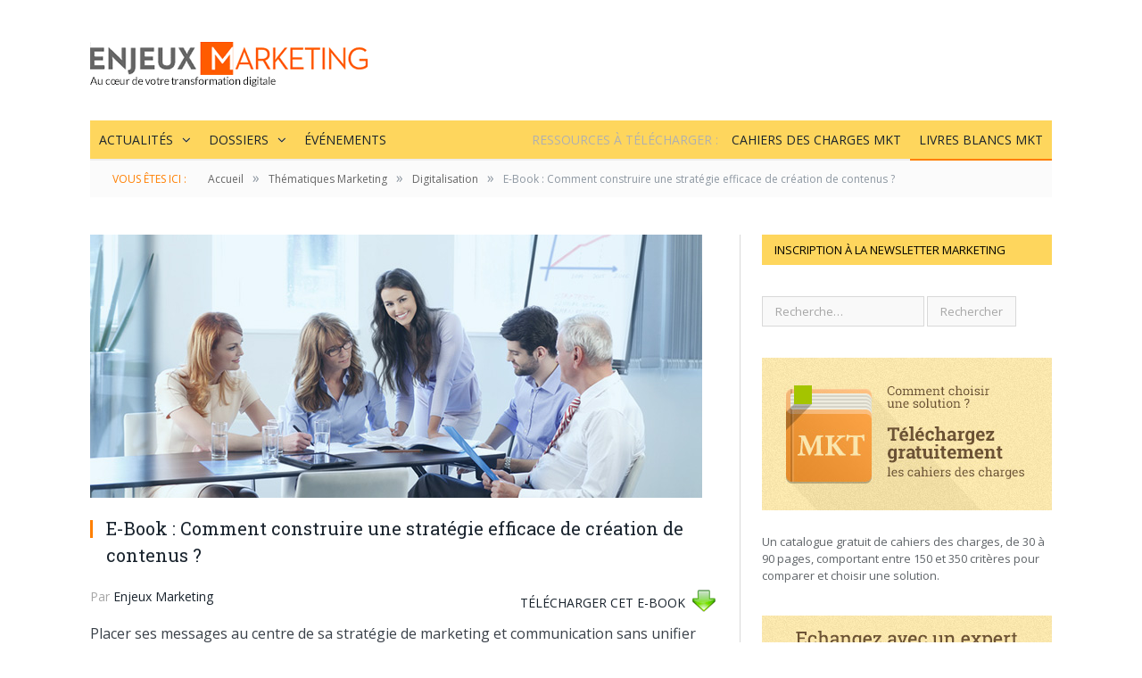

--- FILE ---
content_type: text/html; charset=UTF-8
request_url: https://www.enjeuxmarketing.com/creation-de-contenus/
body_size: 14610
content:

<!DOCTYPE html>

<!--[if IE 8]> <html class="ie ie8" lang="fr-FR"> <![endif]-->
<!--[if IE 9]> <html class="ie ie9" lang="fr-FR"> <![endif]-->
<!--[if gt IE 9]><!--> <html lang="fr-FR"> <!--<![endif]-->

<head>


<meta charset="UTF-8" />
<title>Création de contenus : comment créer une stratégie efficace ? - Enjeux Marketing</title>

<meta name="viewport" content="width=device-width, initial-scale=1" />
<meta http-equiv="X-UA-Compatible" content="IE=edge" />
<link rel="pingback" href="https://www.enjeuxmarketing.com/xmlrpc.php" />



<!-- Google Tag Manager -->
<script>(function(w,d,s,l,i){w[l]=w[l]||[];w[l].push({'gtm.start':
new Date().getTime(),event:'gtm.js'});var f=d.getElementsByTagName(s)[0],
j=d.createElement(s),dl=l!='dataLayer'?'&l='+l:'';j.async=true;j.src=
'https://www.googletagmanager.com/gtm.js?id='+i+dl;f.parentNode.insertBefore(j,f);
})(window,document,'script','dataLayer','GTM-TNS6KSCP');</script>
<!-- End Google Tag Manager -->


<script type="text/javascript">window.gdprAppliesGlobally=true;(function(){function n(e){if(!window.frames[e]){if(document.body&&document.body.firstChild){var t=document.body;var r=document.createElement("iframe");r.style.display="none";r.name=e;r.title=e;t.insertBefore(r,t.firstChild)}else{setTimeout(function(){n(e)},5)}}}function e(r,a,o,s,c){function e(e,t,r,n){if(typeof r!=="function"){return}if(!window[a]){window[a]=[]}var i=false;if(c){i=c(e,n,r)}if(!i){window[a].push({command:e,version:t,callback:r,parameter:n})}}e.stub=true;e.stubVersion=2;function t(n){if(!window[r]||window[r].stub!==true){return}if(!n.data){return}var i=typeof n.data==="string";var e;try{e=i?JSON.parse(n.data):n.data}catch(t){return}if(e[o]){var a=e[o];window[r](a.command,a.version,function(e,t){var r={};r[s]={returnValue:e,success:t,callId:a.callId};if(n.source){n.source.postMessage(i?JSON.stringify(r):r,"*")}},a.parameter)}}if(typeof window[r]!=="function"){window[r]=e;if(window.addEventListener){window.addEventListener("message",t,false)}else{window.attachEvent("onmessage",t)}}}e("__uspapi","__uspapiBuffer","__uspapiCall","__uspapiReturn");n("__uspapiLocator");e("__tcfapi","__tcfapiBuffer","__tcfapiCall","__tcfapiReturn");n("__tcfapiLocator");(function(e){var t=document.createElement("link");t.rel="preconnect";t.as="script";var r=document.createElement("link");r.rel="dns-prefetch";r.as="script";var n=document.createElement("link");n.rel="preload";n.as="script";var i=document.createElement("script");i.id="spcloader";i.type="text/javascript";i["async"]=true;i.charset="utf-8";var a="https://sdk.privacy-center.org/"+e+"/loader.js?target="+document.location.hostname;if(window.didomiConfig&&window.didomiConfig.user){var o=window.didomiConfig.user;var s=o.country;var c=o.region;if(s){a=a+"&country="+s;if(c){a=a+"&region="+c}}}t.href="https://sdk.privacy-center.org/";r.href="https://sdk.privacy-center.org/";n.href=a;i.src=a;var d=document.getElementsByTagName("script")[0];d.parentNode.insertBefore(t,d);d.parentNode.insertBefore(r,d);d.parentNode.insertBefore(n,d);d.parentNode.insertBefore(i,d)})("f0c52c20-b8cf-485b-a4b4-c222da28676d")})();</script>
<script type="didomi/javascript">
	/* Matomo */ 
	var _paq = window._paq = window._paq || [];
  /* tracker methods like "setCustomDimension" should be called before "trackPageView" */
  _paq.push(['trackPageView']);
  _paq.push(['enableLinkTracking']);
  (function() {
    var u="https://lemondeinformatique.matomo.cloud/";
    _paq.push(['setTrackerUrl', u+'matomo.php']);
    _paq.push(['setSiteId', '8']);
    var d=document, g=d.createElement('script'), s=d.getElementsByTagName('script')[0];
    g.async=true; g.src='//cdn.matomo.cloud/lemondeinformatique.matomo.cloud/matomo.js'; s.parentNode.insertBefore(g,s);
  })(); 
/* End Matomo Code */
</script>

<!-- This site is optimized with the Yoast SEO plugin v12.7.1 - https://yoast.com/wordpress/plugins/seo/ -->
<meta name="description" content="Cet E-book vous délivre des astuces pour construire les bases d’une stratégie de création de contenus marketing efficace et adaptée à vos besoins."/>
<meta name="robots" content="max-snippet:-1, max-image-preview:large, max-video-preview:-1"/>
<link rel="canonical" href="https://www.enjeuxmarketing.com/creation-de-contenus/" />
<meta property="og:locale" content="fr_FR" />
<meta property="og:type" content="article" />
<meta property="og:title" content="Création de contenus : comment créer une stratégie efficace ? - Enjeux Marketing" />
<meta property="og:description" content="Cet E-book vous délivre des astuces pour construire les bases d’une stratégie de création de contenus marketing efficace et adaptée à vos besoins." />
<meta property="og:url" content="https://www.enjeuxmarketing.com/creation-de-contenus/" />
<meta property="og:site_name" content="Enjeux Marketing" />
<meta property="article:section" content="La news du décideur marketing : Livres blancs" />
<meta property="article:published_time" content="2016-11-10T14:12:40+00:00" />
<meta property="article:modified_time" content="2019-01-25T22:25:26+00:00" />
<meta property="og:updated_time" content="2019-01-25T22:25:26+00:00" />
<meta property="og:image" content="https://www.enjeuxmarketing.com/wp-content/uploads/2015/07/engagement-salarie.jpg" />
<meta property="og:image:secure_url" content="https://www.enjeuxmarketing.com/wp-content/uploads/2015/07/engagement-salarie.jpg" />
<meta property="og:image:width" content="686" />
<meta property="og:image:height" content="295" />
<script type='application/ld+json' class='yoast-schema-graph yoast-schema-graph--main'>{"@context":"https://schema.org","@graph":[{"@type":"WebSite","@id":"https://www.enjeuxmarketing.com/#website","url":"https://www.enjeuxmarketing.com/","name":"Enjeux Marketing","potentialAction":{"@type":"SearchAction","target":"https://www.enjeuxmarketing.com/?s={search_term_string}","query-input":"required name=search_term_string"}},{"@type":"ImageObject","@id":"https://www.enjeuxmarketing.com/creation-de-contenus/#primaryimage","url":"https://www.enjeuxmarketing.com/wp-content/uploads/2015/07/engagement-salarie.jpg","width":686,"height":295,"caption":"cr\u00e9ation de contenus"},{"@type":"WebPage","@id":"https://www.enjeuxmarketing.com/creation-de-contenus/#webpage","url":"https://www.enjeuxmarketing.com/creation-de-contenus/","inLanguage":"fr-FR","name":"Cr\u00e9ation de contenus : comment cr\u00e9er une strat\u00e9gie efficace ? - Enjeux Marketing","isPartOf":{"@id":"https://www.enjeuxmarketing.com/#website"},"primaryImageOfPage":{"@id":"https://www.enjeuxmarketing.com/creation-de-contenus/#primaryimage"},"datePublished":"2016-11-10T14:12:40+00:00","dateModified":"2019-01-25T22:25:26+00:00","author":{"@id":"https://www.enjeuxmarketing.com/#/schema/person/6927187eac3af40a4b9d757129028fd6"},"description":"Cet E-book vous d\u00e9livre des astuces pour construire les bases d\u2019une strat\u00e9gie de cr\u00e9ation de contenus marketing efficace et adapt\u00e9e \u00e0 vos besoins."},{"@type":["Person"],"@id":"https://www.enjeuxmarketing.com/#/schema/person/6927187eac3af40a4b9d757129028fd6","name":"Nicolas Fernandez","image":{"@type":"ImageObject","@id":"https://www.enjeuxmarketing.com/#authorlogo","url":"https://secure.gravatar.com/avatar/a55a4726c51530ef9f3dad887038dc23?s=96&d=mm&r=g","caption":"Nicolas Fernandez"},"sameAs":[]}]}</script>
<!-- / Yoast SEO plugin. -->

<link rel='dns-prefetch' href='//fonts.googleapis.com' />
<link rel='dns-prefetch' href='//s.w.org' />
<link rel="alternate" type="application/rss+xml" title="Enjeux Marketing &raquo; Flux" href="https://www.enjeuxmarketing.com/feed/" />
<link rel="alternate" type="application/rss+xml" title="Enjeux Marketing &raquo; Flux des commentaires" href="https://www.enjeuxmarketing.com/comments/feed/" />
<link rel="alternate" type="application/rss+xml" title="Enjeux Marketing &raquo; E-Book : Comment construire une stratégie efficace de création de contenus ? Flux des commentaires" href="https://www.enjeuxmarketing.com/creation-de-contenus/feed/" />
		<script type="text/javascript">
			window._wpemojiSettings = {"baseUrl":"https:\/\/s.w.org\/images\/core\/emoji\/12.0.0-1\/72x72\/","ext":".png","svgUrl":"https:\/\/s.w.org\/images\/core\/emoji\/12.0.0-1\/svg\/","svgExt":".svg","source":{"concatemoji":"https:\/\/www.enjeuxmarketing.com\/wp-includes\/js\/wp-emoji-release.min.js?ver=5.3.20"}};
			!function(e,a,t){var n,r,o,i=a.createElement("canvas"),p=i.getContext&&i.getContext("2d");function s(e,t){var a=String.fromCharCode;p.clearRect(0,0,i.width,i.height),p.fillText(a.apply(this,e),0,0);e=i.toDataURL();return p.clearRect(0,0,i.width,i.height),p.fillText(a.apply(this,t),0,0),e===i.toDataURL()}function c(e){var t=a.createElement("script");t.src=e,t.defer=t.type="text/javascript",a.getElementsByTagName("head")[0].appendChild(t)}for(o=Array("flag","emoji"),t.supports={everything:!0,everythingExceptFlag:!0},r=0;r<o.length;r++)t.supports[o[r]]=function(e){if(!p||!p.fillText)return!1;switch(p.textBaseline="top",p.font="600 32px Arial",e){case"flag":return s([127987,65039,8205,9895,65039],[127987,65039,8203,9895,65039])?!1:!s([55356,56826,55356,56819],[55356,56826,8203,55356,56819])&&!s([55356,57332,56128,56423,56128,56418,56128,56421,56128,56430,56128,56423,56128,56447],[55356,57332,8203,56128,56423,8203,56128,56418,8203,56128,56421,8203,56128,56430,8203,56128,56423,8203,56128,56447]);case"emoji":return!s([55357,56424,55356,57342,8205,55358,56605,8205,55357,56424,55356,57340],[55357,56424,55356,57342,8203,55358,56605,8203,55357,56424,55356,57340])}return!1}(o[r]),t.supports.everything=t.supports.everything&&t.supports[o[r]],"flag"!==o[r]&&(t.supports.everythingExceptFlag=t.supports.everythingExceptFlag&&t.supports[o[r]]);t.supports.everythingExceptFlag=t.supports.everythingExceptFlag&&!t.supports.flag,t.DOMReady=!1,t.readyCallback=function(){t.DOMReady=!0},t.supports.everything||(n=function(){t.readyCallback()},a.addEventListener?(a.addEventListener("DOMContentLoaded",n,!1),e.addEventListener("load",n,!1)):(e.attachEvent("onload",n),a.attachEvent("onreadystatechange",function(){"complete"===a.readyState&&t.readyCallback()})),(n=t.source||{}).concatemoji?c(n.concatemoji):n.wpemoji&&n.twemoji&&(c(n.twemoji),c(n.wpemoji)))}(window,document,window._wpemojiSettings);
		</script>
		<style type="text/css">
img.wp-smiley,
img.emoji {
	display: inline !important;
	border: none !important;
	box-shadow: none !important;
	height: 1em !important;
	width: 1em !important;
	margin: 0 .07em !important;
	vertical-align: -0.1em !important;
	background: none !important;
	padding: 0 !important;
}
</style>
	<link rel='stylesheet' id='formidable-css'  href='https://www.enjeuxmarketing.com/wp-content/plugins/formidable/css/formidableforms.css?ver=45910' type='text/css' media='all' />
<link rel='stylesheet' id='wp-block-library-css'  href='https://www.enjeuxmarketing.com/wp-includes/css/dist/block-library/style.min.css?ver=5.3.20' type='text/css' media='all' />
<link rel='stylesheet' id='wordpress-popular-posts-css-css'  href='https://www.enjeuxmarketing.com/wp-content/plugins/wordpress-popular-posts/assets/css/wpp.css?ver=6.4.2' type='text/css' media='all' />
<link rel='stylesheet' id='parent-style-css'  href='https://www.enjeuxmarketing.com/wp-content/themes/smart-mag/style.css?ver=5.3.20' type='text/css' media='all' />
<link rel='stylesheet' id='type-style-css'  href='https://www.enjeuxmarketing.com/wp-content/themes/sites-enjeux-1.1/styles/style-mkt.css?ver=5.3.20' type='text/css' media='all' />
<link crossorigin="anonymous" rel='stylesheet' id='smartmag-fonts-css'  href='https://fonts.googleapis.com/css?family=Open+Sans%3A400%2C400Italic%2C600%2C700%7CRoboto+Slab%7CMerriweather%3A300italic&#038;subset' type='text/css' media='all' />
<link rel='stylesheet' id='smartmag-core-css'  href='https://www.enjeuxmarketing.com/wp-content/themes/sites-enjeux-1.1/style.css?ver=3.2.0' type='text/css' media='all' />
<link rel='stylesheet' id='smartmag-responsive-css'  href='https://www.enjeuxmarketing.com/wp-content/themes/smart-mag/css/responsive.css?ver=3.2.0' type='text/css' media='all' />
<link rel='stylesheet' id='pretty-photo-css'  href='https://www.enjeuxmarketing.com/wp-content/themes/smart-mag/css/prettyPhoto.css?ver=3.2.0' type='text/css' media='all' />
<link rel='stylesheet' id='smartmag-font-awesome-css'  href='https://www.enjeuxmarketing.com/wp-content/themes/smart-mag/css/fontawesome/css/font-awesome.min.css?ver=3.2.0' type='text/css' media='all' />
<link rel='stylesheet' id='wpgform-css-css'  href='https://www.enjeuxmarketing.com/wp-content/plugins/wpgform/css/wpgform.css?ver=5.3.20' type='text/css' media='all' />
<link rel='stylesheet' id='smartmag-skin-css'  href='https://www.enjeuxmarketing.com/wp-content/themes/smart-mag/css/skin-light.css?ver=5.3.20' type='text/css' media='all' />
<style id='smartmag-skin-inline-css' type='text/css'>
::selection { background: #ff7f00; }

::-moz-selection { background: #ff7f00; }

.top-bar, .post-content .modern-quote, .mobile-head { border-top-color: #ff7f00; }

.main-color,
.trending-ticker .heading,
.nav-light .menu > li:hover > a,
.nav-light .menu > .current-menu-item > a,
.nav-light .menu > .current-menu-parent > a,
.nav-light .menu li li:hover,
.nav-light .menu li li.current-menu-item,
.nav-light .mega-menu .sub-nav li:hover,
.nav-light .menu .sub-nav li.current-menu-item,
.nav-light .menu li li:hover > a,
.nav-light .menu li li.current-menu-item > a,
.nav-light .mega-menu .sub-nav li:hover > a,
.nav-light .menu .sub-nav li.current-menu-item > a,
.nav-light-search .active .search-icon,
.nav-light-search .search-icon:hover,
.breadcrumbs .location,
.gallery-title,
.section-head.prominent,
.recentcomments .url,
.block.posts .fa-angle-right,
.news-focus .section-head,
.focus-grid .section-head,
.post-meta-b .posted-by a,
.post-content a,
.main-stars,
.main-stars span:before,
.related-posts .section-head,
.comments-list .bypostauthor .comment-author a,
.error-page .text-404,
a.bbp-author-name { color: #ff7f00; }

.navigation .menu > li:hover > a,
.navigation .menu > .current-menu-item > a,
.navigation .menu > .current-menu-parent > a,
.navigation .menu > .current-menu-ancestor > a,
.block-head,
.tabbed .tabs-list .active a,
.comment-content .reply,
.sc-tabs .active a,
.nav-dark-b { border-bottom-color: #ff7f00; }

.main-featured .cat,
.main-featured .pages .flex-active,
.main-pagination .current,
.main-pagination a:hover,
.block-head .heading,
.cat-title,
.post .read-more a,
.rate-number .progress,
.listing-meta .rate-number .progress,
.review-box .overall,
.review-box .bar,
.post-pagination > span,
.button,
.sc-button-default:hover,
.drop-caps { background: #ff7f00; }

.nav-search .search-icon:hover,
.nav-search .active .search-icon { border-color: #ff7f00; }

.modal-header .modal-title,
.highlights h2:before,
.post-header .post-title:before,
.review-box .heading,
.main-heading,
.page-title,
.entry-title,
div.bbp-template-notice,
div.indicator-hint,
div.bbp-template-notice.info,
.post-content .wpcf7-not-valid-tip { border-left-color: #ff7f00; }

@media only screen and (max-width: 799px) { .navigation .mobile .fa { background: #ff7f00; } }

.mobile-head { border-top-color: #ff7f00; }

.top-bar, .top-bar.dark { background-color: #fed65d;; }

.main .sidebar .widgettitle, .tabbed .tabs-list a { color: #000000; }

.main-footer { background-color: #ffecb2; background-image: none;; }

.main .sidebar .widgettitle, .tabbed .tabs-list { background-color: #fed65d;; }

.navigation { background-color: #fed65d;; }

@media only screen and (max-width: 799px) { .navigation .menu > li:hover > a, .navigation .menu > .current-menu-item > a, 
.navigation .menu > .current-menu-parent > a { background-color: #fed65d;; } }

.navigation.sticky { background: rgb(254,214,93); background: rgba(254,214,93, 0.9);; }

.main-footer .widgettitle { color: #231100; }

.lower-foot { background-color: #fed65d; }

.post-content { color: #696969; }

.post-content a { color: #ff7f00; }


.description h2 {
margin-bottom:14px;
}
.pea_cook_wrapper {
border-radius:0px !important;
bottom: 0px !important;
 left: 0px !important;
margin: 0  !important;
width: 100% !important;
padding: 12px 21px !important;
}
.pea_cook_wrapper p {
font-size: 14px !important;
}
</style>
<link rel='stylesheet' id='__EPYT__style-css'  href='https://www.enjeuxmarketing.com/wp-content/plugins/youtube-embed-plus/styles/ytprefs.min.css?ver=14.2.1' type='text/css' media='all' />
<style id='__EPYT__style-inline-css' type='text/css'>

                .epyt-gallery-thumb {
                        width: 33.333%;
                }
                
</style>
<script type='text/javascript' src='https://www.enjeuxmarketing.com/wp-includes/js/jquery/jquery.js?ver=1.12.4-wp'></script>
<script type='text/javascript' src='https://www.enjeuxmarketing.com/wp-includes/js/jquery/jquery-migrate.min.js?ver=1.4.1'></script>
<script type='text/javascript' src='https://www.enjeuxmarketing.com/wp-content/plugins/wp-retina-2x/js/picturefill.min.js?ver=3.0.2'></script>
<script type='application/json' id="wpp-json">
{"sampling_active":0,"sampling_rate":100,"ajax_url":"https:\/\/www.enjeuxmarketing.com\/wp-json\/wordpress-popular-posts\/v1\/popular-posts","api_url":"https:\/\/www.enjeuxmarketing.com\/wp-json\/wordpress-popular-posts","ID":1890,"token":"fd850dc5dd","lang":0,"debug":0}
</script>
<script type='text/javascript' src='https://www.enjeuxmarketing.com/wp-content/plugins/wordpress-popular-posts/assets/js/wpp.min.js?ver=6.4.2'></script>
<script type='text/javascript' src='https://www.enjeuxmarketing.com/wp-content/themes/smart-mag/js/jquery.prettyPhoto.js?ver=5.3.20'></script>
<script type='text/javascript'>
/* <![CDATA[ */
var _EPYT_ = {"ajaxurl":"https:\/\/www.enjeuxmarketing.com\/wp-admin\/admin-ajax.php","security":"bc2f0ab934","gallery_scrolloffset":"20","eppathtoscripts":"https:\/\/www.enjeuxmarketing.com\/wp-content\/plugins\/youtube-embed-plus\/scripts\/","eppath":"https:\/\/www.enjeuxmarketing.com\/wp-content\/plugins\/youtube-embed-plus\/","epresponsiveselector":"[\"iframe.__youtube_prefs_widget__\"]","epdovol":"1","version":"14.2.1","evselector":"iframe.__youtube_prefs__[src], iframe[src*=\"youtube.com\/embed\/\"], iframe[src*=\"youtube-nocookie.com\/embed\/\"]","ajax_compat":"","maxres_facade":"eager","ytapi_load":"light","pause_others":"","stopMobileBuffer":"1","facade_mode":"","not_live_on_channel":"","vi_active":"","vi_js_posttypes":[]};
/* ]]> */
</script>
<script type='text/javascript' src='https://www.enjeuxmarketing.com/wp-content/plugins/youtube-embed-plus/scripts/ytprefs.min.js?ver=14.2.1'></script>
<link rel='https://api.w.org/' href='https://www.enjeuxmarketing.com/wp-json/' />
<link rel="EditURI" type="application/rsd+xml" title="RSD" href="https://www.enjeuxmarketing.com/xmlrpc.php?rsd" />
<link rel="wlwmanifest" type="application/wlwmanifest+xml" href="https://www.enjeuxmarketing.com/wp-includes/wlwmanifest.xml" /> 
<link rel='shortlink' href='https://www.enjeuxmarketing.com/?p=1890' />
<link rel="alternate" type="application/json+oembed" href="https://www.enjeuxmarketing.com/wp-json/oembed/1.0/embed?url=https%3A%2F%2Fwww.enjeuxmarketing.com%2Fcreation-de-contenus%2F" />
<link rel="alternate" type="text/xml+oembed" href="https://www.enjeuxmarketing.com/wp-json/oembed/1.0/embed?url=https%3A%2F%2Fwww.enjeuxmarketing.com%2Fcreation-de-contenus%2F&#038;format=xml" />
<script type="text/javascript">
(function(url){
	if(/(?:Chrome\/26\.0\.1410\.63 Safari\/537\.31|WordfenceTestMonBot)/.test(navigator.userAgent)){ return; }
	var addEvent = function(evt, handler) {
		if (window.addEventListener) {
			document.addEventListener(evt, handler, false);
		} else if (window.attachEvent) {
			document.attachEvent('on' + evt, handler);
		}
	};
	var removeEvent = function(evt, handler) {
		if (window.removeEventListener) {
			document.removeEventListener(evt, handler, false);
		} else if (window.detachEvent) {
			document.detachEvent('on' + evt, handler);
		}
	};
	var evts = 'contextmenu dblclick drag dragend dragenter dragleave dragover dragstart drop keydown keypress keyup mousedown mousemove mouseout mouseover mouseup mousewheel scroll'.split(' ');
	var logHuman = function() {
		if (window.wfLogHumanRan) { return; }
		window.wfLogHumanRan = true;
		var wfscr = document.createElement('script');
		wfscr.type = 'text/javascript';
		wfscr.async = true;
		wfscr.src = url + '&r=' + Math.random();
		(document.getElementsByTagName('head')[0]||document.getElementsByTagName('body')[0]).appendChild(wfscr);
		for (var i = 0; i < evts.length; i++) {
			removeEvent(evts[i], logHuman);
		}
	};
	for (var i = 0; i < evts.length; i++) {
		addEvent(evts[i], logHuman);
	}
})('//www.enjeuxmarketing.com/?wordfence_lh=1&hid=880F11B69ED5FCB23EEE6E224A8636A6');
</script>            <style id="wpp-loading-animation-styles">@-webkit-keyframes bgslide{from{background-position-x:0}to{background-position-x:-200%}}@keyframes bgslide{from{background-position-x:0}to{background-position-x:-200%}}.wpp-widget-placeholder,.wpp-widget-block-placeholder,.wpp-shortcode-placeholder{margin:0 auto;width:60px;height:3px;background:#dd3737;background:linear-gradient(90deg,#dd3737 0%,#571313 10%,#dd3737 100%);background-size:200% auto;border-radius:3px;-webkit-animation:bgslide 1s infinite linear;animation:bgslide 1s infinite linear}</style>
            <link rel="amphtml" href="https://www.enjeuxmarketing.com/creation-de-contenus/amp/">
<!--[if lt IE 9]>
<script src="https://www.enjeuxmarketing.com/wp-content/themes/smart-mag/js/html5.js" type="text/javascript"></script>
<![endif]-->


<script>
document.querySelector('head').innerHTML += '<style class="bunyad-img-effects-css">.main img, .main-footer img { opacity: 0; }</style>';
</script>


<script type="didomi/javascript" type="didomi/javascript">var stats_site_ids = stats_site_ids || []; stats_site_ids.push(100863338);</script><script type="didomi/javascript" async src="//lead-analytics.biz/js"></script>
</head>


<body class="post-template-default single single-post postid-1890 single-format-standard page-builder right-sidebar full img-effects has-nav-dark has-head-default elementor-default elementor-kit-">

<!-- Google Tag Manager (noscript) -->
<noscript><iframe src="https://www.googletagmanager.com/ns.html?id=GTM-TNS6KSCP"
height="0" width="0" style="display:none;visibility:hidden"></iframe></noscript>
<!-- End Google Tag Manager (noscript) -->

<div class="main-wrap">

	
	
	<div class="top-bar hidden">
	
		
		<div class="search">
			<form role="search" action="https://www.enjeuxmarketing.com/" method="get">
				<input type="text" name="s" class="query live-search-query" value="" placeholder="Search..."/>
				<button class="search-button" type="submit"><i class="fa fa-search"></i></button>
			</form>
		</div> <!-- .search -->	
	</div>
	
	<div id="main-head" class="main-head">
		
		<div class="wrap">
			
			
			<header class="default">
			
				<div class="title">
							<a href="https://www.enjeuxmarketing.com/" title="Enjeux Marketing" rel="home">
		
														
								
				<img src="https://www.enjeuxmarketing.com/wp-content/uploads/2015/03/logo_mkt.png" class="logo-image" alt="Enjeux Marketing" />
					 
						
		</a>				</div>
				
									
					<div class="right">
										</div>
					
								
			</header>
				
							
				
<div class="main-nav">
	<div class="navigation-wrap cf">
	
		<nav class="navigation cf nav-dark">
		
			<div class>
			
				<div class="mobile" data-type="off-canvas" data-search="1">
					<a href="#" class="selected">
						<span class="text">Navigate</span><span class="current"></span> <i class="hamburger fa fa-bars"></i>
					</a>
				</div>
				
				<div class="menu-menu-principal-container"><ul id="menu-menu-principal" class="menu"><li id="menu-item-2887" class="menu-item menu-item-type-taxonomy menu-item-object-category menu-item-has-children menu-cat-2 menu-item-2887"><a href="https://www.enjeuxmarketing.com/category/enjeux-mkt/">Actualités</a>
<ul class="sub-menu">
	<li id="menu-item-2888" class="menu-item menu-item-type-taxonomy menu-item-object-category menu-cat-14 menu-item-2888"><a href="https://www.enjeuxmarketing.com/category/thematiques-marketing/analyse-big-data-et-bi/">Analyse, Big Data et BI</a></li>
	<li id="menu-item-2889" class="menu-item menu-item-type-taxonomy menu-item-object-category menu-cat-9 menu-item-2889"><a href="https://www.enjeuxmarketing.com/category/thematiques-marketing/contact-center/">Contact Center</a></li>
	<li id="menu-item-2890" class="menu-item menu-item-type-taxonomy menu-item-object-category current-post-ancestor current-menu-parent current-post-parent menu-cat-42 menu-item-2890"><a href="https://www.enjeuxmarketing.com/category/thematiques-marketing/digitalisation/">Digitalisation</a></li>
	<li id="menu-item-2891" class="menu-item menu-item-type-taxonomy menu-item-object-category menu-cat-15 menu-item-2891"><a href="https://www.enjeuxmarketing.com/category/thematiques-marketing/e-commerce/">E-commerce</a></li>
	<li id="menu-item-2892" class="menu-item menu-item-type-taxonomy menu-item-object-category menu-cat-12 menu-item-2892"><a href="https://www.enjeuxmarketing.com/category/thematiques-marketing/enquetes-marketing/">Enquêtes Marketing</a></li>
	<li id="menu-item-2893" class="menu-item menu-item-type-taxonomy menu-item-object-category menu-cat-17 menu-item-2893"><a href="https://www.enjeuxmarketing.com/category/thematiques-marketing/forces-de-vente/">Forces de vente</a></li>
	<li id="menu-item-2894" class="menu-item menu-item-type-taxonomy menu-item-object-category menu-cat-37 menu-item-2894"><a href="https://www.enjeuxmarketing.com/category/thematiques-marketing/multi-canal/">Multi-canal</a></li>
	<li id="menu-item-2895" class="menu-item menu-item-type-taxonomy menu-item-object-category menu-cat-43 menu-item-2895"><a href="https://www.enjeuxmarketing.com/category/thematiques-marketing/objets-connectes/">Objets connectés</a></li>
	<li id="menu-item-2896" class="menu-item menu-item-type-taxonomy menu-item-object-category menu-cat-10 menu-item-2896"><a href="https://www.enjeuxmarketing.com/category/thematiques-marketing/social-marketing/">Social Marketing</a></li>
	<li id="menu-item-2897" class="menu-item menu-item-type-taxonomy menu-item-object-category menu-cat-39 menu-item-2897"><a href="https://www.enjeuxmarketing.com/category/thematiques-marketing/si/">Systèmes d&rsquo;information MKT</a></li>
	<li id="menu-item-2898" class="menu-item menu-item-type-taxonomy menu-item-object-category menu-cat-18 menu-item-2898"><a href="https://www.enjeuxmarketing.com/category/thematiques-marketing/tendances/">Tendances</a></li>
	<li id="menu-item-2899" class="menu-item menu-item-type-taxonomy menu-item-object-category menu-cat-11 menu-item-2899"><a href="https://www.enjeuxmarketing.com/category/thematiques-marketing/travail-collaboratif-et-reseaux-sociaux-dentreprise/">Travail collaboratif et réseaux sociaux d&rsquo;entreprise</a></li>
</ul>
</li>
<li id="menu-item-2900" class="menu-item menu-item-type-taxonomy menu-item-object-category menu-item-has-children menu-cat-46 menu-item-2900"><a href="https://www.enjeuxmarketing.com/category/dossiers/">Dossiers</a>
<ul class="sub-menu">
	<li id="menu-item-2901" class="menu-item menu-item-type-taxonomy menu-item-object-category menu-cat-6 menu-item-2901"><a href="https://www.enjeuxmarketing.com/category/dossiers/focus-marketing/">Focus Marketing</a></li>
	<li id="menu-item-2902" class="menu-item menu-item-type-taxonomy menu-item-object-category menu-cat-45 menu-item-2902"><a href="https://www.enjeuxmarketing.com/category/dossiers/guides-dachat/">Guides d&rsquo;achat</a></li>
	<li id="menu-item-2903" class="menu-item menu-item-type-taxonomy menu-item-object-category menu-cat-27 menu-item-2903"><a href="https://www.enjeuxmarketing.com/category/dossiers/infographies/">Infographies</a></li>
	<li id="menu-item-2904" class="menu-item menu-item-type-taxonomy menu-item-object-category menu-cat-3 menu-item-2904"><a href="https://www.enjeuxmarketing.com/category/dossiers/nos-experts-marketing/">Nos experts marketing</a></li>
</ul>
</li>
<li id="menu-item-2946" class="menu-item menu-item-type-custom menu-item-object-custom menu-item-2946"><a href="https://www.enjeuxmarketing.com/evenements/">Événements</a></li>
<li id="menu-item-14" class="right menu-item menu-item-type-taxonomy menu-item-object-category current-post-ancestor current-menu-parent current-post-parent menu-cat-5 menu-item-14"><a href="https://www.enjeuxmarketing.com/category/livres-blancs-marketing/">Livres blancs MKT</a></li>
<li id="menu-item-10" class="right menu-item menu-item-type-taxonomy menu-item-object-category menu-cat-4 menu-item-10"><a href="https://www.enjeuxmarketing.com/category/cahiers-des-charges-marketing/">Cahiers des charges MKT</a></li>
<li id="menu-item-100" class="no-link right menu-item menu-item-type-custom menu-item-object-custom menu-item-100"><a href="#">Ressources à Télécharger :</a></li>
</ul></div>				
						
			</div>
			
		</nav>
	
				
	</div>
</div>				
							
		</div>
		
				
	</div>
	<div class="breadcrumbs-wrap">

		<div class="wrap">
		<div class="breadcrumbs"><span class="location">Vous êtes ici : </span><span itemscope itemtype="http://data-vocabulary.org/Breadcrumb"><a itemprop="url" href="https://www.enjeuxmarketing.com/"><span itemprop="title">Accueil</span></a></span><span class="delim">&raquo;</span><span itemscope itemtype="http://data-vocabulary.org/Breadcrumb"><a itemprop="url"  href="https://www.enjeuxmarketing.com/category/thematiques-marketing/"><span itemprop="title">Thématiques Marketing</span></a></span><span class="delim">&raquo;</span><span itemscope itemtype="http://data-vocabulary.org/Breadcrumb"><a itemprop="url"  href="https://www.enjeuxmarketing.com/category/thematiques-marketing/digitalisation/"><span itemprop="title">Digitalisation</span></a></span><span class="delim">&raquo;</span><span class="current">E-Book : Comment construire une stratégie efficace de création de contenus ?</span></div>		</div>

	</div>


<div class="main wrap cf">

	
	<div class="row">

		<div class="col-8 main-content">

			
				
<article id="post-1890" class="post-1890 post type-post status-publish format-standard has-post-thumbnail category-digitalisation category-livres-blancs-marketing" itemscope itemtype="http://schema.org/Article">

	<header class="post-header cf">

			<div class="featured">
			
				<!--<a href="https://www.enjeuxmarketing.com/wp-content/uploads/2015/07/engagement-salarie.jpg" title="E-Book : Comment construire une stratégie efficace de création de contenus ?" itemprop="image">-->

				
					
						<img width="686" height="295" src="https://www.enjeuxmarketing.com/wp-content/uploads/2015/07/engagement-salarie.jpg" class="attachment-main-slider size-main-slider wp-post-image" alt="création de contenus" title="E-Book : Comment construire une stratégie efficace de création de contenus ?" srcset="https://www.enjeuxmarketing.com/wp-content/uploads/2015/07/engagement-salarie.jpg 686w, https://www.enjeuxmarketing.com/wp-content/uploads/2015/07/engagement-salarie-300x129.jpg 300w" sizes="(max-width: 686px) 100vw, 686px" />
					
								<!--</a>-->

				
					</div>
	
		
		<h1 class="post-title" itemprop="name">
		E-Book : Comment construire une stratégie efficace de création de contenus ?		</h1>

		<a href="https://www.enjeuxmarketing.com/creation-de-contenus/#respond" class="comments"><i class="fa fa-comments-o"></i> 0</a>

	</header><!-- .post-header -->

	<div class="post-meta">
		<span class="posted-by">Par			 			 	<span class="reviewer" itemprop="author"><a href="/contact/" title="E-Book : Comment construire une stratégie efficace de création de contenus ?" rel="author">Enjeux Marketing</a></span>

						</span>





		<!--
		<span class="posted-on">on			<span class="dtreviewed">
				<time class="value-datetime" datetime="2016-11-10T15:12:40+01:00" itemprop="datePublished">10 novembre 2016</time>
			</span>
		</span>
		-->

				<span class="cats telechargement"><a href="/telecharger?fichier=1890&lb">TÉLÉCHARGER CET E-BOOK</a></span>
		
		<!--
		<span class="cats"><a href="https://www.enjeuxmarketing.com/category/thematiques-marketing/digitalisation/" rel="category tag">Digitalisation</a>, <a href="https://www.enjeuxmarketing.com/category/livres-blancs-marketing/" rel="category tag">La news du décideur marketing : Livres blancs</a></span>
		-->
	</div>


	<div class="post-container cf">

		<div class="post-content-right">
			<div class="post-content description " itemprop="articleBody">


				
				
				
				<p>
	Placer ses messages au centre de sa strat&eacute;gie de marketing et communication sans unifier les modes de distribution de contenus entre vos diff&eacute;rents sites web est source d&rsquo;opportunit&eacute;s manqu&eacute;es, de messages contradictoires d&eacute;livr&eacute;s et donc de potentiel buzz n&eacute;gatif pour la marque.<br />
	Cet E-book vous d&eacute;livre des astuces pour construire les bases d&rsquo;une strat&eacute;gie de cr&eacute;ation de contenus marketing efficace et adapt&eacute;e &agrave; vos besoins.
</p>
<p>
	<a href="/telecharger?fichier=1890&lb"><span class="telecharger">TÉLÉCHARGER CET E-BOOK</span></a><br />
	<a href="http://www.acquia.com" rel="" style="" target="_blank" title=""><img alt="Création de contenus" class="aligncenter wp-image-1104" height="37" src="https://www.enjeuxmarketing.com/wp-content/uploads/2015/03/acquia-300x80.jpg" style="" title="Logo Acqui" width="139" srcset="https://www.enjeuxmarketing.com/wp-content/uploads/2015/03/acquia-300x80.jpg 300w, https://www.enjeuxmarketing.com/wp-content/uploads/2015/03/acquia.jpg 327w" sizes="(max-width: 139px) 100vw, 139px" /></a></p>


				
							</div><!-- .post-content -->
		</div>

	</div>




	
	<div class="post-share">
		<span class="text">Partager</span>

		<span class="share-links">

			<a href="http://twitter.com/home?status=https%3A%2F%2Fwww.enjeuxmarketing.com%2Fcreation-de-contenus%2F" class="fa fa-twitter" title="Tweet It">
				<span class="visuallyhidden">Twitter</span></a>

			<a href="http://www.facebook.com/sharer.php?u=https%3A%2F%2Fwww.enjeuxmarketing.com%2Fcreation-de-contenus%2F" class="fa fa-facebook" title="Share on Facebook">
				<span class="visuallyhidden">Facebook</span></a>

			<a href="http://plus.google.com/share?url=https%3A%2F%2Fwww.enjeuxmarketing.com%2Fcreation-de-contenus%2F" class="fa fa-google-plus" title="Share on Google+">
				<span class="visuallyhidden">Google+</span></a>

			<a href="http://pinterest.com/pin/create/button/?url=https%3A%2F%2Fwww.enjeuxmarketing.com%2Fcreation-de-contenus%2F&amp;media=https%3A%2F%2Fwww.enjeuxmarketing.com%2Fwp-content%2Fuploads%2F2015%2F07%2Fengagement-salarie.jpg" class="fa fa-pinterest"
				title="Share on Pinterest">
				<span class="visuallyhidden">Pinterest</span></a>

			<a href="http://www.linkedin.com/shareArticle?mini=true&amp;url=https%3A%2F%2Fwww.enjeuxmarketing.com%2Fcreation-de-contenus%2F" class="fa fa-linkedin" title="Share on LinkedIn">
				<span class="visuallyhidden">LinkedIn</span></a>

			<a href="http://www.tumblr.com/share/link?url=https%3A%2F%2Fwww.enjeuxmarketing.com%2Fcreation-de-contenus%2F&amp;name=E-Book+%3A+Comment+construire+une+strat%C3%A9gie+efficace+de+cr%C3%A9ation+de+contenus+%3F" class="fa fa-tumblr"
				title="Share on Tumblr">
				<span class="visuallyhidden">Tumblr</span></a>

			<a href="mailto:?subject=E-Book%20%3A%20Comment%20construire%20une%20strat%C3%A9gie%20efficace%20de%20cr%C3%A9ation%20de%20contenus%20%3F&amp;body=https%3A%2F%2Fwww.enjeuxmarketing.com%2Fcreation-de-contenus%2F" class="fa fa-envelope-o"
				title="Share via Email">
				<span class="visuallyhidden">Email</span></a>

		</span>
	</div>

	
</article>










<!--
Affichage de l'auteur supprimé
-->






<section class="related-posts">
	<h3 class="section-head">Lire aussi</h3>
	<ul class="highlights-box three-col related-posts">

	
		<li class="highlights column one-third">

			<article>

				<a href="https://www.enjeuxmarketing.com/gestion-de-contenu-personnalisation-du-parcours-client-e-commerce-comment-choisir-une-dxp/" title="Gestion de contenu, personnalisation du parcours client, e-commerce : comment choisir une DXP ?" class="image-link">
					<img width="214" height="140" src="https://www.enjeuxmarketing.com/wp-content/uploads/2024/09/120516-214x140.jpg" class="image expert wp-post-image" alt="" title="Gestion de contenu, personnalisation du parcours client, e-commerce : comment choisir une DXP ?" srcset="https://www.enjeuxmarketing.com/wp-content/uploads/2024/09/120516-214x140.jpg 214w, https://www.enjeuxmarketing.com/wp-content/uploads/2024/09/120516-214x140@2x.jpg 428w" sizes="(max-width: 214px) 100vw, 214px" />
									</a>

				<div class="meta">
					<time datetime="2024-09-03T12:13:51+01:00">3 septembre 2024 </time>

					
					<span class="comments"><i class="fa fa-comments-o"></i>
						0</span>

				</div>

				<h2><a href="https://www.enjeuxmarketing.com/gestion-de-contenu-personnalisation-du-parcours-client-e-commerce-comment-choisir-une-dxp/" title="Gestion de contenu, personnalisation du parcours client, e-commerce : comment choisir une DXP ?">Gestion de contenu, personnalisation du parcours client, e-commerce : comment choisir une DXP ?</a></h2>

			</article>
		</li>

	
		<li class="highlights column one-third">

			<article>

				<a href="https://www.enjeuxmarketing.com/la-technologie-mobile-profite-aux-clients-comme-aux-equipes-en-magasin/" title="La technologie mobile profite aux clients comme aux équipes en magasin" class="image-link">
					<img width="214" height="140" src="https://www.enjeuxmarketing.com/wp-content/uploads/2021/02/Fotolia_107149015_Subscription_Monthly_M.a76ef047d8d24c03823acdf41c4ee7c8-214x140.jpg" class="image expert wp-post-image" alt="" title="La technologie mobile profite aux clients comme aux équipes en magasin" srcset="https://www.enjeuxmarketing.com/wp-content/uploads/2021/02/Fotolia_107149015_Subscription_Monthly_M.a76ef047d8d24c03823acdf41c4ee7c8-214x140.jpg 214w, https://www.enjeuxmarketing.com/wp-content/uploads/2021/02/Fotolia_107149015_Subscription_Monthly_M.a76ef047d8d24c03823acdf41c4ee7c8-214x140@2x.jpg 428w" sizes="(max-width: 214px) 100vw, 214px" />
									</a>

				<div class="meta">
					<time datetime="2021-02-01T18:06:41+01:00">1 février 2021 </time>

					
					<span class="comments"><i class="fa fa-comments-o"></i>
						0</span>

				</div>

				<h2><a href="https://www.enjeuxmarketing.com/la-technologie-mobile-profite-aux-clients-comme-aux-equipes-en-magasin/" title="La technologie mobile profite aux clients comme aux équipes en magasin">La technologie mobile profite aux clients comme aux équipes en magasin</a></h2>

			</article>
		</li>

	
		<li class="highlights column one-third">

			<article>

				<a href="https://www.enjeuxmarketing.com/orchestration-des-commandes-omnicanales-les-bonnes-pratiques-selon-9-experts/" title="Orchestration des commandes omnicanales : les bonnes pratiques selon 9 experts" class="image-link">
					<img width="214" height="140" src="https://www.enjeuxmarketing.com/wp-content/uploads/2021/02/Fotolia_144770220_Subscription_Monthly_M.a76ef047d8d24c03823acdf41c4ee7c8-214x140.jpg" class="image expert wp-post-image" alt="" title="Orchestration des commandes omnicanales : les bonnes pratiques selon 9 experts" srcset="https://www.enjeuxmarketing.com/wp-content/uploads/2021/02/Fotolia_144770220_Subscription_Monthly_M.a76ef047d8d24c03823acdf41c4ee7c8-214x140.jpg 214w, https://www.enjeuxmarketing.com/wp-content/uploads/2021/02/Fotolia_144770220_Subscription_Monthly_M.a76ef047d8d24c03823acdf41c4ee7c8-214x140@2x.jpg 428w" sizes="(max-width: 214px) 100vw, 214px" />
									</a>

				<div class="meta">
					<time datetime="2021-02-01T18:03:35+01:00">1 février 2021 </time>

					
					<span class="comments"><i class="fa fa-comments-o"></i>
						0</span>

				</div>

				<h2><a href="https://www.enjeuxmarketing.com/orchestration-des-commandes-omnicanales-les-bonnes-pratiques-selon-9-experts/" title="Orchestration des commandes omnicanales : les bonnes pratiques selon 9 experts">Orchestration des commandes omnicanales : les bonnes pratiques selon 9 experts</a></h2>

			</article>
		</li>

		</ul>
</section>



			
			
		</div>

		
	
	<aside class="col-4 sidebar">
		<ul>
	
		<li id="sidebar_newsletter" class="">
				<a href="/inscription/"><h3 class="widgettitle">Inscription à la newsletter Marketing</h3></a>
			</li>
			</ul>
		</aside>


		<aside class="col-4 sidebar">

					<div class="">

				<ul>

				<li id="search-2" class="widget widget_search"><form role="search" method="get" class="search-form" action="https://www.enjeuxmarketing.com/">
				<label>
					<span class="screen-reader-text">Rechercher :</span>
					<input type="search" class="search-field" placeholder="Recherche&hellip;" value="" name="s" />
				</label>
				<input type="submit" class="search-submit" value="Rechercher" />
			</form></li>
<li id="text-5" class="widget widget_text">			<div class="textwidget"><p><a href="/category/cahiers-des-charges-mkt/"><img class="alignnone size-full wp-image-194" src="https://www.enjeuxmarketing.com/wp-content/themes/sites-enjeux-1.1/images/mkt/icono_push_CC.jpg" alt="icono_push_CC" width="325" height="171" /></a><br />
Un catalogue gratuit de cahiers des charges, de 30 à 90 pages, comportant entre 150 et 350 critères pour comparer et choisir une solution.</p>
</div>
		</li>
<li id="text-7" class="widget widget_text">			<div class="textwidget"><p><a href="/contacter-expert/"><img class="alignnone size-full wp-image-195" src="https://www.enjeuxmarketing.com/wp-content/themes/sites-enjeux-1.1/images/mkt/icono_push_exp.jpg" alt="icono_push_exp" width="325" height="171" /></a><br />
Bénéficiez gratuitement d&rsquo;une expertise et abordez en détails de nombreux sujets avec des experts sélectionnés par nos soins.</p>
</div>
		</li>
<li id="text-9" class="widget widget_text">			<div class="textwidget"><p><a href="/category/livres-blancs-mkt/"><img class="alignnone size-full wp-image-196" src="https://www.enjeuxmarketing.com/wp-content/themes/sites-enjeux-1.1/images/mkt/icono_push_LB.jpg" alt="icono_push_LB" width="325" height="171" /></a><br />
Un accès gratuit à de nombreux livres blancs, comportant informations concrètes et outils de travail pour avancer sur vos projets.</p>
</div>
		</li>

				</ul>

			</div>

		</aside>

	
	</div> <!-- .row -->

	
</div> <!-- .main -->


		
	<footer class="main-footer">
	
			<div class="wrap">
		
					<ul class="widgets row cf">
				<li class="widget col-4 widget_text"><h3 class="widgettitle">A propos</h3>			<div class="textwidget"><h2>ENJEUX <span class="rouge">Marketing</span></h2>
<p>Enjeux Marketing est un site dédié aux professionnels du marketing sur les thèmes du social marketing, du big data, du CRM, du multi-canal et de manière générale sur la transformation de l&rsquo;organisation et des techniques de marketing</p>
<p>Nos autres publications</p>
<div><a href="https://www.enjeuxdaf.com" target="_new" rel="noopener noreferrer"> Actualités DAF</a><br />
<a href="https://www.enjeuxrh.com" target="_new" rel="noopener noreferrer"> Actualités RH</a><br />
<a href="https://www.enjeuxlogistiques.com" target="_new" rel="noopener noreferrer"> Actualités Logistiques</a><br />
<a href="https://ressources.itfacto.com" target="_new" rel="noopener noreferrer"> Actualités IT</a></div>
</div>
		</li>
<li class="widget col-4 popular-posts">
<h3 class="widgettitle">Cahiers des charges les plus téléchargés</h3><ul class="wpp-list">
<li>
<a href="https://www.enjeuxmarketing.com/cahier-des-charges-business-intelligence-tableaux-de-bord/" target="_self"><img src="https://www.enjeuxmarketing.com/wp-content/uploads/wordpress-popular-posts/27-featured-75x65.jpg" width="75" height="65" alt="" class="wpp-thumbnail wpp_featured wpp_cached_thumb" decoding="async"></a> <div>
<small>Cahier des charges Marketing</small> <a href="https://www.enjeuxmarketing.com/cahier-des-charges-business-intelligence-tableaux-de-bord/" class="wpp-post-title" target="_self">Cahier des charges : Logiciels de tableaux de bord Marketing et Ventes</a> </div>
</li>
<li>
<a href="https://www.enjeuxmarketing.com/cahier-des-charges-contact-call-center/" target="_self"><img src="https://www.enjeuxmarketing.com/wp-content/uploads/wordpress-popular-posts/136-featured-75x65.jpg" width="75" height="65" alt="" class="wpp-thumbnail wpp_featured wpp_cached_thumb" decoding="async"></a> <div>
<small>Cahier des charges Marketing</small> <a href="https://www.enjeuxmarketing.com/cahier-des-charges-contact-call-center/" class="wpp-post-title" target="_self">Cahier des charges : Contact Center – Call Center</a> </div>
</li>
<li>
<a href="https://www.enjeuxmarketing.com/cahier-des-charges-enquete-en-ligne/" target="_self"><img src="https://www.enjeuxmarketing.com/wp-content/uploads/wordpress-popular-posts/138-featured-75x65.jpg" width="75" height="65" alt="" class="wpp-thumbnail wpp_featured wpp_cached_thumb" decoding="async"></a> <div>
<small>Cahier des charges Marketing</small> <a href="https://www.enjeuxmarketing.com/cahier-des-charges-enquete-en-ligne/" class="wpp-post-title" target="_self">Cahier des charges enquête en ligne</a> </div>
</li>

</ul>
</li>

<li class="widget col-4 popular-posts">
<h3 class="widgettitle">LIVRES BLANCs les plus téléchargés</h3><ul class="wpp-list">
<li>
<a href="https://www.enjeuxmarketing.com/guide-pour-la-conception-dune-campagne-dappels-sortants-efficace/" target="_self"><img src="https://www.enjeuxmarketing.com/wp-content/uploads/wordpress-popular-posts/1675-featured-75x65.jpg" width="75" height="65" alt="Etude mobinaute européen" class="wpp-thumbnail wpp_featured wpp_cached_thumb" decoding="async"></a> <small>Livres blancs Marketing</small>   <a href="https://www.enjeuxmarketing.com/guide-pour-la-conception-dune-campagne-dappels-sortants-efficace/" class="wpp-post-title" target="_self">Guide pour la conception d’une campagne d’appels sortants efficace</a>
</li>
<li>
<a href="https://www.enjeuxmarketing.com/cas-client-easyjet-a-ameliore-experience-client/" target="_self"><img src="https://www.enjeuxmarketing.com/wp-content/uploads/wordpress-popular-posts/2128-featured-75x65.jpg" width="75" height="65" alt="easyJet améliore sa relation client grâce à un outil de ciblage" class="wpp-thumbnail wpp_featured wpp_cached_thumb" decoding="async"></a> <small>Livres blancs Marketing</small>   <a href="https://www.enjeuxmarketing.com/cas-client-easyjet-a-ameliore-experience-client/" class="wpp-post-title" target="_self">Cas client : comment easyJet a amélioré son expérience client ?</a>
</li>
<li>
<a href="https://www.enjeuxmarketing.com/les-5-tendances-liees-a-la-digitalisation-du-tourisme/" target="_self"><img src="https://www.enjeuxmarketing.com/wp-content/uploads/wordpress-popular-posts/1753-featured-75x65.jpg" width="75" height="65" alt="tourisme" class="wpp-thumbnail wpp_featured wpp_cached_thumb" decoding="async"></a> <small>Livres blancs Marketing</small>   <a href="https://www.enjeuxmarketing.com/les-5-tendances-liees-a-la-digitalisation-du-tourisme/" class="wpp-post-title" target="_self">Les 5 tendances liées à la digitalisation du tourisme</a>
</li>

</ul>
</li>
			</ul>
				
		</div>
	
		
	
			<div class="lower-foot">
			<div class="wrap">
		
						
			<div class="widgets">
				<div class="textwidget custom-html-widget"><div class="widgets">
				<div class="menu-footer-container"><ul id="menu-footer" class="menu"><li id="menu-item-93" class="menu-item menu-item-type-custom menu-item-object-custom menu-item-93"><a href="/contact/">Contact</a></li>
<li id="menu-item-98" class="menu-item menu-item-type-custom menu-item-object-custom menu-item-98"><a href="/qui-sommes-nous/">Qui sommes-nous ?</a></li>
<li id="menu-item-97" class="menu-item menu-item-type-custom menu-item-object-custom menu-item-97"><a href="/mentions-legales/">Mentions légales</a></li>
<li id="menu-item-2697" class="menu-item menu-item-type-post_type menu-item-object-page menu-item-2697"><a href="https://www.enjeuxmarketing.com/charte-de-confidentialite/">Charte de confidentialité</a></li>
<li id="menu-item-2698" class="menu-item menu-item-type-post_type menu-item-object-page menu-item-2698"><a href="https://www.enjeuxmarketing.com/conditions-generales-de-vente-2/">Conditions Générales de Vente</a></li>
	
	<li><a class="menu-item menu-item-type-post_type menu-item-object-page menu-item-2699" href="javascript:Didomi.preferences.show()">Paramètres de gestion de la confidentialité</a></li>
	
</ul></div>	<br/><p style="text-align:center">Copyright © 2022 Enjeux Marketing		</p></div></div>			</div>
			
					
			</div>
		</div>		
		
	</footer>
	
</div> <!-- .main-wrap -->

<script type="application/ld+json">{"@context":"http:\/\/schema.org","@type":"Article","headline":"E-Book : Comment construire une strat\u00e9gie efficace de cr\u00e9ation de contenus ?","url":"https:\/\/www.enjeuxmarketing.com\/creation-de-contenus\/","image":{"@type":"ImageObject","url":"https:\/\/www.enjeuxmarketing.com\/wp-content\/uploads\/2015\/07\/engagement-salarie.jpg","width":686,"height":295},"datePublished":"2016-11-10T15:12:40+01:00","dateModified":"2019-01-25T23:25:26+01:00","author":{"@type":"Person","name":"Nicolas Fernandez"},"publisher":{"@type":"Organization","name":"Enjeux Marketing","logo":{"@type":"ImageObject","url":"https:\/\/www.enjeuxmarketing.com\/wp-content\/uploads\/2015\/03\/logo_mkt.png"}},"mainEntityOfPage":{"@type":"WebPage","@id":"https:\/\/www.enjeuxmarketing.com\/creation-de-contenus\/"}}</script>
<script type='text/javascript' src='https://www.enjeuxmarketing.com/wp-includes/js/comment-reply.min.js?ver=5.3.20'></script>
<script type='text/javascript' src='https://www.enjeuxmarketing.com/wp-content/themes/sites-enjeux-1.1/js/parsley-fr.js?ver=5.3.20'></script>
<script type='text/javascript' src='https://www.enjeuxmarketing.com/wp-content/themes/sites-enjeux-1.1/js/parsley.js?ver=5.3.20'></script>
<script type='text/javascript'>
/* <![CDATA[ */
var Bunyad = {"ajaxurl":"https:\/\/www.enjeuxmarketing.com\/wp-admin\/admin-ajax.php"};
/* ]]> */
</script>
<script type='text/javascript' src='https://www.enjeuxmarketing.com/wp-content/themes/smart-mag/js/bunyad-theme.js?ver=3.2.0'></script>
<script type='text/javascript' src='https://www.enjeuxmarketing.com/wp-content/themes/smart-mag/js/jquery.flexslider-min.js?ver=3.2.0'></script>
<script type='text/javascript' src='https://www.enjeuxmarketing.com/wp-content/themes/smart-mag/js/jquery.sticky-sidebar.min.js?ver=3.2.0'></script>
<script type='text/javascript' src='https://www.enjeuxmarketing.com/wp-content/plugins/youtube-embed-plus/scripts/fitvids.min.js?ver=14.2.1'></script>
<script type='text/javascript' src='https://www.enjeuxmarketing.com/wp-includes/js/wp-embed.min.js?ver=5.3.20'></script>

</body>
</html>